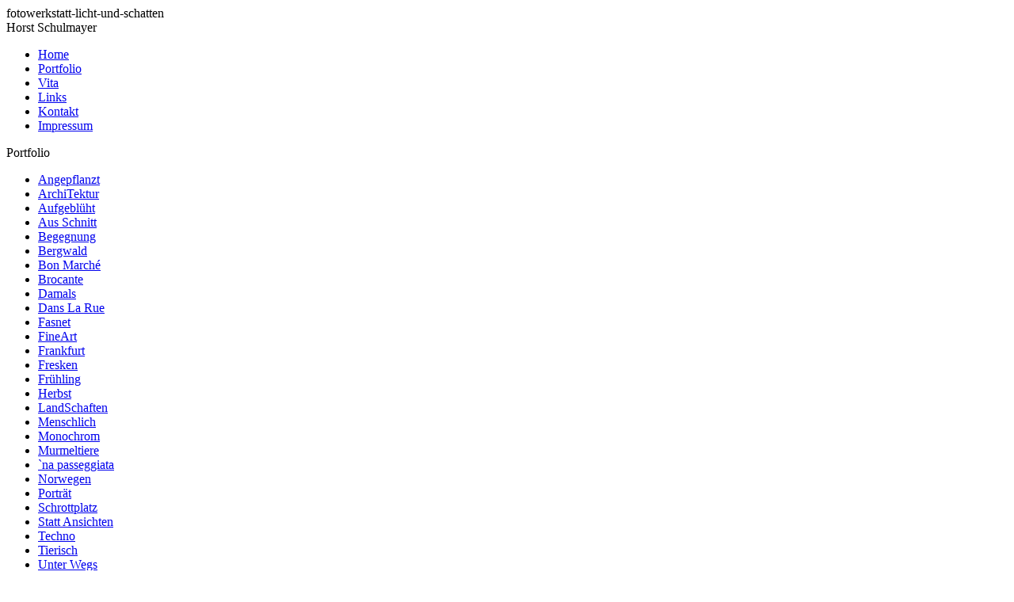

--- FILE ---
content_type: text/html; charset=UTF-8
request_url: http://fotowerkstatt-licht-und-schatten.de/brocante/
body_size: 1772
content:
<!DOCTYPE html PUBLIC "-//W3C//DTD XHTML 1.1//EN" "http://www.w3.org/TR/xhtml11/DTD/xhtml11.dtd">

<html xmlns="http://www.w3.org/1999/xhtml" xml:lang="en">

<head>
 	<script type="text/javascript" src="/zp-core/js/jquery.js"></script>
	<script type="text/javascript" src="/zp-core/js/zenphoto.js"></script>
	 <title>fotowerkstatt-licht-und-schatten</title>
 <meta http-equiv="content-type" content="text/html; charset=UTF-8"/>
 <link rel="stylesheet" href="http://fotowerkstatt-licht-und-schatten.de/themes/licht-und-schatten/styles/styles.css" type="text/css"/>
 <link rel="alternate" type="application/rss+xml" title="Galerie RSS" href="http://fotowerkstatt-licht-und-schatten.de/rss.php?lang=de_DE" />
 <!--[if lt IE 8]>
 <style>
  #nav li { display: inline; }
  #nav li { border-width: expression(this.previousSibling==null ? '0 4px 0 4px' : '0 4px 0 0'); }
 </style>
 <![endif]-->
</head>

<body>

<div id="header">
 <div id="title">fotowerkstatt-licht-und-schatten</div>
 <div id="subtitle">Horst Schulmayer</div>
 <ul id="nav"><li><a href="http://fotowerkstatt-licht-und-schatten.de/">Home</a></li><li><a href="http://fotowerkstatt-licht-und-schatten.de/page/portfolio">Portfolio</a></li><li><a href="http://fotowerkstatt-licht-und-schatten.de/pages/vita">Vita</a></li><li><a href="http://fotowerkstatt-licht-und-schatten.de/pages/links">Links</a></li><li><a href="http://fotowerkstatt-licht-und-schatten.de/page/kontakt">Kontakt</a></li><li><a href="http://fotowerkstatt-licht-und-schatten.de/pages/impressum">Impressum</a></li></ul>
</div>

<div id="sidebar">

 <div id="sidebartitle">Portfolio</div>
 <ul id="subnav">
  <li><a href="http://fotowerkstatt-licht-und-schatten.de/angepflanzt/">Angepflanzt</a></li>
  <li><a href="http://fotowerkstatt-licht-und-schatten.de/architektur/">ArchiTektur</a></li>
  <li><a href="http://fotowerkstatt-licht-und-schatten.de/aufgeblueht/">Aufgeblüht</a></li>
  <li><a href="http://fotowerkstatt-licht-und-schatten.de/aus-schnitt/">Aus Schnitt</a></li>
  <li><a href="http://fotowerkstatt-licht-und-schatten.de/begegnung-monochrom/">Begegnung</a></li>
  <li><a href="http://fotowerkstatt-licht-und-schatten.de/bergwald/">Bergwald</a></li>
  <li><a href="http://fotowerkstatt-licht-und-schatten.de/bon-marche/">Bon Marché</a></li>
  <li class="active"><a href="http://fotowerkstatt-licht-und-schatten.de/brocante/">Brocante</a></li>
  <li><a href="http://fotowerkstatt-licht-und-schatten.de/damals/">Damals</a></li>
  <li><a href="http://fotowerkstatt-licht-und-schatten.de/dans-la-rue-monochrom/">Dans La Rue</a></li>
  <li><a href="http://fotowerkstatt-licht-und-schatten.de/fasnet/">Fasnet</a></li>
  <li><a href="http://fotowerkstatt-licht-und-schatten.de/fineart/">FineArt</a></li>
  <li><a href="http://fotowerkstatt-licht-und-schatten.de/frankfurt/">Frankfurt</a></li>
  <li><a href="http://fotowerkstatt-licht-und-schatten.de/fresken/">Fresken</a></li>
  <li><a href="http://fotowerkstatt-licht-und-schatten.de/fruehling/">Frühling</a></li>
  <li><a href="http://fotowerkstatt-licht-und-schatten.de/herbst/">Herbst</a></li>
  <li><a href="http://fotowerkstatt-licht-und-schatten.de/landschaften/">LandSchaften</a></li>
  <li><a href="http://fotowerkstatt-licht-und-schatten.de/menschlich/">Menschlich</a></li>
  <li><a href="http://fotowerkstatt-licht-und-schatten.de/monochrom/">Monochrom</a></li>
  <li><a href="http://fotowerkstatt-licht-und-schatten.de/murmeltiere/">Murmeltiere</a></li>
  <li><a href="http://fotowerkstatt-licht-und-schatten.de/-na-passeggiata/">`na passeggiata</a></li>
  <li><a href="http://fotowerkstatt-licht-und-schatten.de/norwegen/">Norwegen</a></li>
  <li><a href="http://fotowerkstatt-licht-und-schatten.de/portrat/">Porträt</a></li>
  <li><a href="http://fotowerkstatt-licht-und-schatten.de/schrottplatz/">Schrottplatz</a></li>
  <li><a href="http://fotowerkstatt-licht-und-schatten.de/statt-ansichten/">Statt Ansichten</a></li>
  <li><a href="http://fotowerkstatt-licht-und-schatten.de/techno/">Techno</a></li>
  <li><a href="http://fotowerkstatt-licht-und-schatten.de/tierisch/">Tierisch</a></li>
  <li><a href="http://fotowerkstatt-licht-und-schatten.de/unter-wegs/">Unter Wegs</a></li>
  <li><a href="http://fotowerkstatt-licht-und-schatten.de/waessrig/">Wässrig</a></li>
  <li><a href="http://fotowerkstatt-licht-und-schatten.de/windjammer/">Windjammer</a></li>
  <li><a href="http://fotowerkstatt-licht-und-schatten.de/winter/">Winter</a></li>
 </ul>

</div>

<div id="content">
 <h1>Brocante</h1>
 <ul class="thumblist">
  <li><a href="/brocante/Brocante+1.jpg.php" title="Brocante 1"><img src="/cache/brocante/Brocante%201_150_thumb.jpg" alt="Brocante 1" /></a></li>
  <li><a href="/brocante/Brocante+2.jpg.php" title="Brocante 2"><img src="/cache/brocante/Brocante%202_150_thumb.jpg" alt="Brocante 2" /></a></li>
  <li><a href="/brocante/Brocante+3.jpg.php" title="Brocante 3"><img src="/cache/brocante/Brocante%203_150_thumb.jpg" alt="Brocante 3" /></a></li>
  <li><a href="/brocante/Brocante+4.jpg.php" title="Brocante 4"><img src="/cache/brocante/Brocante%204_150_thumb.jpg" alt="Brocante 4" /></a></li>
  <li><a href="/brocante/Brocante+5.jpg.php" title="Brocante 5"><img src="/cache/brocante/Brocante%205_150_thumb.jpg" alt="Brocante 5" /></a></li>
  <li><a href="/brocante/Brocante+6.jpg.php" title="Brocante 6"><img src="/cache/brocante/Brocante%206_150_thumb.jpg" alt="Brocante 6" /></a></li>
  <li><a href="/brocante/Brocante+7.jpg.php" title="Brocante 7"><img src="/cache/brocante/Brocante%207_150_thumb.jpg" alt="Brocante 7" /></a></li>
  <li><a href="/brocante/Brocante+8.jpg.php" title="Brocante 8"><img src="/cache/brocante/Brocante%208_150_thumb.jpg" alt="Brocante 8" /></a></li>
  <li><a href="/brocante/Brocante+9.jpg.php" title="Brocante 9"><img src="/cache/brocante/Brocante%209_150_thumb.jpg" alt="Brocante 9" /></a></li>
  <li><a href="/brocante/Brocante+10.jpg.php" title="Brocante 10"><img src="/cache/brocante/Brocante%2010_150_thumb.jpg" alt="Brocante 10" /></a></li>
  <li><a href="/brocante/Brocante+11.jpg.php" title="Brocante 11"><img src="/cache/brocante/Brocante%2011_150_thumb.jpg" alt="Brocante 11" /></a></li>
  <li><a href="/brocante/Brocante+12.jpg.php" title="Brocante 12"><img src="/cache/brocante/Brocante%2012_150_thumb.jpg" alt="Brocante 12" /></a></li>
  <li><a href="/brocante/Brocante+13.jpg.php" title="Brocante 13"><img src="/cache/brocante/Brocante%2013_150_thumb.jpg" alt="Brocante 13" /></a></li>
  <li><a href="/brocante/Brocante+14.jpg.php" title="Brocante 14"><img src="/cache/brocante/Brocante%2014_150_thumb.jpg" alt="Brocante 14" /></a></li>
  <li><a href="/brocante/Brocante+15.jpg.php" title="Brocante 15"><img src="/cache/brocante/Brocante%2015_150_thumb.jpg" alt="Brocante 15" /></a></li>
  <li><a href="/brocante/Brocante+16.jpg.php" title="Brocante 16"><img src="/cache/brocante/Brocante%2016_150_thumb.jpg" alt="Brocante 16" /></a></li>
  <li><a href="/brocante/Brocante+17.jpg.php" title="Brocante 17"><img src="/cache/brocante/Brocante%2017_150_thumb.jpg" alt="Brocante 17" /></a></li>
  <li><a href="/brocante/Brocante+18.jpg.php" title="Brocante 18"><img src="/cache/brocante/Brocante%2018_150_thumb.jpg" alt="Brocante 18" /></a></li>
 </ul>
</div>

</body>

</html>

<!-- zenphoto version 1.3 [5479] (Official Build) THEME: licht-und-schatten (album.php) { memory: 256M } PLUGINS: contact_form filter-zenphoto_seo hitcounter zenpage zenphoto_sendmail FILTERS: checkForGuest [5: zenpage.php=>zenpageCheckForGuest] isMyItem [5: zenpage.php=>zenpageIsMyItem] load_theme_script [5: hitcounter.php=>hitcounter_load_script] sendmail [5: zenphoto_sendmail.php=>zenphoto_sendmail] seoFriendly [5: filter-zenphoto_seo.php=>filterAccentedCharacters] seoFriendly_js [5: filter-zenphoto_seo.php=>filterAccentedCharacters_js]  -->